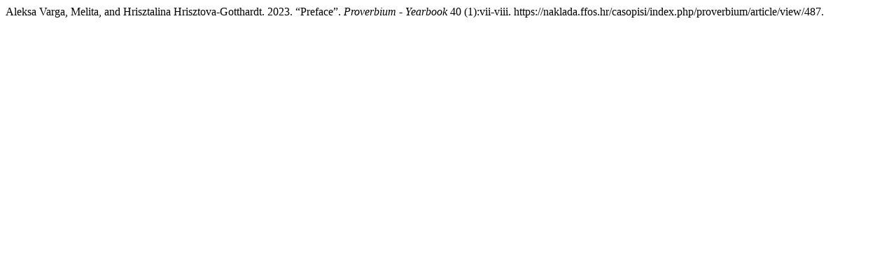

--- FILE ---
content_type: text/html; charset=UTF-8
request_url: https://naklada.ffos.hr/casopisi/index.php/proverbium/citationstylelanguage/get/chicago-author-date?submissionId=487&publicationId=488
body_size: 226
content:
<div class="csl-bib-body">
  <div class="csl-entry">Aleksa Varga, Melita, and Hrisztalina Hrisztova-Gotthardt. 2023. “Preface”. <i>Proverbium - Yearbook</i> 40 (1):vii-viii. https://naklada.ffos.hr/casopisi/index.php/proverbium/article/view/487.</div>
</div>